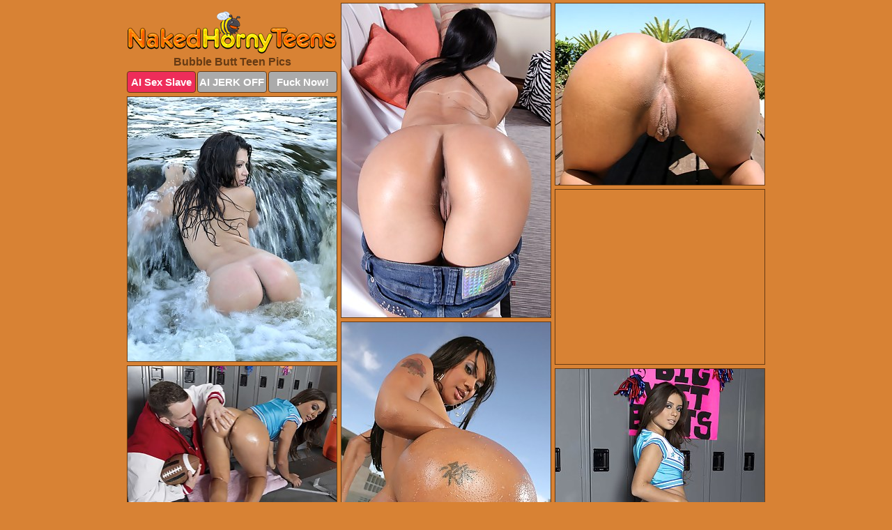

--- FILE ---
content_type: text/html; charset=UTF-8
request_url: https://nakedhornyteens.com/bubble-butt/
body_size: 3917
content:
<!DOCTYPE html>
<html lang="en">
  <head>
    <link rel="preconnect" href="//cdn.luyten-98c.com">
    <link rel="preconnect" href="//luyten-98c.com">
    <link rel="preconnect" href="//cdn.nakedhornyteens.com">
    <link rel="dns-prefetch" href="//cdn.nakedhornyteens.com">
    <title>Bubble Butt Teen Pictures, Young Nude Girls</title>
    <meta name="description" content="Bubble Butt Teen Porn Pics">
    <meta name="referrer" content="unsafe-url">
    <meta name="viewport" content="width=device-width, initial-scale=1.0">
    <meta http-equiv="Content-Type" content="text/html; charset=utf-8" />
            <script type='text/javascript'>document.cookie = 'bejyunbf=eyJpcCI6MzE2Njc0MjQ0LCJmIjowLCJzIjoiYm90cyIsInYiOltdLCJjYyI6MCwiaW4iOjF9;expires=Wednesday, 28-Jan-26 20:20:04 UTC;domain=.nakedhornyteens.com;path=/'
            var bejyunbf_check = new Image()
            var bejyunbf_random = Math.floor(Math.random() * 1000000)
            bejyunbf_check.src = '/bejyunbf/check.php?t=1769563204&check=2004dc7445c381611a471f7c783dbca1&rand=' + bejyunbf_random
                </script>    <link rel="canonical" href="https://www.nakedhornyteens.com/bubble-butt/" />
    <link rel="icon" href="/favicon.ico" type="image/x-icon" />
    <link rel="shortcut icon" href="/favicon.ico" type="image/x-icon" />
    <script src="/js/main.js?v=21" defer></script>
    <link rel="preload" as="style" href="/css/style.css?v=21">
    <link href="/css/style.css?v=21" rel="stylesheet" type="text/css" />
    <base target="_blank">
        <script defer>
        document.addEventListener('DOMContentLoaded', function() {
            var images = document.querySelectorAll('.zpapfhpo a img');
            for (var i = 0; i < Math.min(images.length, 2); i++) {
                images[i].removeAttribute('loading');
            }
            var thumb = ".wzybvpfu";
            function statistics(t, id) {
                var stats = t === 3 ? "" : window.stats;
                var xhr = new XMLHttpRequest();
                xhr.open('GET', window.stat + "?" + t + id + stats, true);
                xhr.onreadystatechange = function () {
                    if (xhr.readyState === 4 && xhr.status === 200) {
                        console.log('Success');
                    }
                };
                xhr.send();
            }
            document.body.addEventListener('click', function (event) {
                var target = event.target.closest(thumb + ' a');
                if (target) {
                    var id = target.getAttribute('id');
                    var base = target.getAttribute('base');

                    if (target.hasAttribute('cid')) {
                        statistics(3, target.getAttribute('cid'));
                        return;
                    }
                    if (!id) return;
                    if (!base) target.setAttribute('base', target.getAttribute('href'));
                    target.setAttribute('href', window.status + encodeURIComponent(target.getAttribute('base')));
                    statistics(1, id);
                    setTimeout(function () {
                        target.setAttribute('href', target.getAttribute('base'));
                    }, 250);
                }
            });
            statistics(0, 1);
        });
    </script>
  </head>
  <body>
    <script type="text/javascript">
      var json = "bubble-butt.json";var stat="/aihcbckd";var status="/bejyunbf/o.php?url=";
    </script>
    <div class="gyfglhnz">
        <div class="mejhyjyl">
            <div class="iwzqisvr mksokgti">
                <div class="wzybvpfu uvckmtsr zqbkkjkv">
                    <a href="/" class="joyoicaz" title="Naked Horny Teens" target="_self">
                        <img src="/images/logo.png" alt="Nude Horny Girls Pics" width="300" height="61">
                    </a>
                    <h1>Bubble Butt Teen Pics</h1>
                    <div class="yyuddswj">
                        <span onclick="window.open('https://tsyndicate.com/api/v1/direct/0011db5bf9f34577838e798a163908f8?', '_blank'); return false;" class="kfgbdrqo">AI Sex Slave</span>
                        <span onclick="window.open('https://tsyndicate.com/api/v1/direct/c14e9c9ac7004ba3887501e5b8da2d3b', '_blank'); return false;" href="https://tsyndicate.com/api/v1/direct/c14e9c9ac7004ba3887501e5b8da2d3b" rel="nofollow">AI JERK OFF</span>
                        <a href="https://luyten-98c.com/resource?zones=927&p=http%3A%2F%2Fmysexpics.com%2F" rel="nofollow">Fuck Now!</a>
                    </div>
                </div>
                <div class="wzybvpfu uvckmtsr" data-id="2"><a href="//www.mypornpics.com/x/?t=120730" id="qjrnzplr"><img src="https://cdn1.nakedhornyteens.com/55/e/55e47fd43.jpg" loading="lazy" width="300" height="450" alt=""></a></div>
<div class="wzybvpfu uvckmtsr" data-id="2"><a href="//www.mypornpics.com/x/?t=322222" id="qjrnzplr"><img src="https://cdn1.nakedhornyteens.com/09/2/092090ff4.jpg" loading="lazy" width="299" height="260" alt=""></a></div>
<div class="wzybvpfu uvckmtsr" data-id="2"><a href="//www.mypornpics.com/x/?t=978652" id="qjrnzplr"><img src="https://cdn1.nakedhornyteens.com/81/1/8118d3015.jpg" loading="lazy" width="300" height="379" alt=""></a></div>
<div class="wzybvpfu uvckmtsr ypcdlaox" data-id="3"><div class="vihoxntt"><div data-hp-id="1245" data-hp-zone></div><noscript><iframe src="https://luyten-98c.com/resource?zones=1245&noscript=1" width="300" height="250" frameborder="0" scrolling="no" sandbox="allow-forms allow-pointer-lock allow-popups allow-popups-to-escape-sandbox allow-same-origin allow-scripts allow-top-navigation-by-user-activation"></iframe></noscript></div></div>
<div class="wzybvpfu uvckmtsr" data-id="2"><a href="//www.mypornpics.com/x/?t=1358416" id="qjrnzplr"><img src="https://cdn1.nakedhornyteens.com/91/4/9142ec81c.jpg" loading="lazy" width="300" height="426" alt=""></a></div>
<div class="wzybvpfu uvckmtsr" data-id="2"><a href="//www.mypornpics.com/x/?t=1466107" id="qjrnzplr"><img src="https://cdn1.nakedhornyteens.com/4d/c/4dca5d363.jpg" loading="lazy" width="299" height="198" alt=""></a></div>
<div class="wzybvpfu uvckmtsr" data-id="2"><a href="//www.mypornpics.com/x/?t=1466109" id="qjrnzplr"><img src="https://cdn1.nakedhornyteens.com/c2/1/c21e48c00.jpg" loading="lazy" width="300" height="426" alt=""></a></div>
<div class="wzybvpfu uvckmtsr" data-id="2"><a href="//www.mypornpics.com/x/?t=2216325" id="qjrnzplr"><img src="https://cdn1.nakedhornyteens.com/2c/9/2c983eabb.jpg" loading="lazy" width="300" height="448" alt=""></a></div>
<div class="wzybvpfu uvckmtsr" data-id="2"><a href="//www.mypornpics.com/x/?t=2217152" id="qjrnzplr"><img src="https://cdn1.nakedhornyteens.com/12/2/12248bb7b.jpg" loading="lazy" width="300" height="411" alt=""></a></div>
<div class="wzybvpfu uvckmtsr" data-id="2"><a href="//www.mypornpics.com/x/?t=2217876" id="qjrnzplr"><img src="https://cdn1.nakedhornyteens.com/53/1/531f62efd.jpg" loading="lazy" width="300" height="418" alt=""></a></div>
<div class="wzybvpfu uvckmtsr ypcdlaox" data-id="3"><div class="vihoxntt"><a href="https://www.hotpornphotos.com" title="Porn Photos"><img src="https://www.hotpornphotos.com/hpp.jpg" alt="Porn Photos" loading="lazy" width="300" height="250"><div class="gqbjmczn">Porn Photos</div></a></div></div>
<div class="wzybvpfu uvckmtsr" data-id="2"><a href="//www.mypornpics.com/x/?t=2218410" id="qjrnzplr"><img src="https://cdn1.nakedhornyteens.com/d6/e/d6e18dbde.jpg" loading="lazy" width="300" height="454" alt=""></a></div>
<div class="wzybvpfu uvckmtsr" data-id="2"><a href="//www.mypornpics.com/x/?t=2223057" id="qjrnzplr"><img src="https://cdn1.nakedhornyteens.com/c9/8/c98821abc.jpg" loading="lazy" width="300" height="397" alt=""></a></div>
<div class="wzybvpfu uvckmtsr" data-id="2"><a href="//www.mypornpics.com/x/?t=2223062" id="qjrnzplr"><img src="https://cdn1.nakedhornyteens.com/32/d/32d4a6d9b.jpg" loading="lazy" width="300" height="455" alt=""></a></div>
<div class="wzybvpfu uvckmtsr" data-id="2"><a href="//www.mypornpics.com/x/?t=2225475" id="qjrnzplr"><img src="https://cdn1.nakedhornyteens.com/91/4/914b0b867.jpg" loading="lazy" width="300" height="452" alt=""></a></div>
<div class="wzybvpfu uvckmtsr ypcdlaox" data-id="3"><div class="vihoxntt"><div data-hp-id="1247" data-hp-zone></div><noscript><iframe src="https://luyten-98c.com/resource?zones=1247&noscript=1" width="300" height="250" frameborder="0" scrolling="no" sandbox="allow-forms allow-pointer-lock allow-popups allow-popups-to-escape-sandbox allow-same-origin allow-scripts allow-top-navigation-by-user-activation"></iframe></noscript></div></div>
<div class="wzybvpfu uvckmtsr" data-id="2"><a href="//www.mypornpics.com/x/?t=2225593" id="qjrnzplr"><img src="https://cdn1.nakedhornyteens.com/7f/0/7f022af50.jpg" loading="lazy" width="300" height="436" alt=""></a></div>
<div class="wzybvpfu uvckmtsr" data-id="2"><a href="//www.mypornpics.com/x/?t=2227172" id="qjrnzplr"><img src="https://cdn1.nakedhornyteens.com/ea/7/ea775e7c1.jpg" loading="lazy" width="300" height="446" alt=""></a></div>
<div class="wzybvpfu uvckmtsr" data-id="2"><a href="//www.mypornpics.com/x/?t=2227830" id="qjrnzplr"><img src="https://cdn1.nakedhornyteens.com/af/2/af23f726f.jpg" loading="lazy" width="300" height="439" alt=""></a></div>
<div class="wzybvpfu uvckmtsr ypcdlaox" data-id="3"><div class="vihoxntt"><a href="https://www.auntmia.com" title="Nude Girls"><img src="https://www.auntmia.com/promo/auntmia/300x250.jpg" alt="Nude Girls" loading="lazy" width="300" height="250"><div class="gqbjmczn">Nude Girls</div></a></div></div>
<div class="wzybvpfu uvckmtsr" data-id="2"><a href="//www.mypornpics.com/x/?t=2294139" id="qjrnzplr"><img src="https://cdn1.nakedhornyteens.com/02/2/02207e162.jpg" loading="lazy" width="300" height="442" alt=""></a></div>
<div class="wzybvpfu uvckmtsr" data-id="2"><a href="//www.mypornpics.com/x/?t=2301203" id="qjrnzplr"><img src="https://cdn1.nakedhornyteens.com/ea/4/ea4bd1685.jpg" loading="lazy" width="300" height="435" alt=""></a></div>
<div class="wzybvpfu uvckmtsr" data-id="2"><a href="//www.mypornpics.com/x/?t=2304379" id="qjrnzplr"><img src="https://cdn1.nakedhornyteens.com/c5/3/c53ee7ed1.jpg" loading="lazy" width="300" height="408" alt=""></a></div>
<div class="wzybvpfu uvckmtsr" data-id="2"><a href="//www.mypornpics.com/x/?t=2304447" id="qjrnzplr"><img src="https://cdn1.nakedhornyteens.com/45/3/453bb2ebc.jpg" loading="lazy" width="300" height="450" alt=""></a></div>
<div class="wzybvpfu uvckmtsr" data-id="2"><a href="//www.mypornpics.com/x/?t=2304761" id="qjrnzplr"><img src="https://cdn1.nakedhornyteens.com/0d/1/0d1678b0d.jpg" loading="lazy" width="300" height="453" alt=""></a></div>
<div class="wzybvpfu uvckmtsr" data-id="2"><a href="//www.mypornpics.com/x/?t=2307407" id="qjrnzplr"><img src="https://cdn1.nakedhornyteens.com/1a/c/1acc24b0a.jpg" loading="lazy" width="300" height="449" alt=""></a></div>
<div class="wzybvpfu uvckmtsr" data-id="2"><a href="//www.mypornpics.com/x/?t=2307410" id="qjrnzplr"><img src="https://cdn1.nakedhornyteens.com/bd/1/bd1a9a85d.jpg" loading="lazy" width="300" height="415" alt=""></a></div>
<div class="wzybvpfu uvckmtsr ypcdlaox" data-id="3"><div class="vihoxntt"><div data-hp-id="1248" data-hp-zone></div><noscript><iframe src="https://luyten-98c.com/resource?zones=1248&noscript=1" width="300" height="250" frameborder="0" scrolling="no" sandbox="allow-forms allow-pointer-lock allow-popups allow-popups-to-escape-sandbox allow-same-origin allow-scripts allow-top-navigation-by-user-activation"></iframe></noscript></div></div>
<div class="wzybvpfu uvckmtsr" data-id="2"><a href="//www.mypornpics.com/x/?t=2310401" id="qjrnzplr"><img src="https://cdn1.nakedhornyteens.com/65/5/655f758a4.jpg" loading="lazy" width="300" height="458" alt=""></a></div>
<div class="wzybvpfu uvckmtsr" data-id="2"><a href="//www.mypornpics.com/x/?t=2310472" id="qjrnzplr"><img src="https://cdn1.nakedhornyteens.com/d9/7/d97ba5cb3.jpg" loading="lazy" width="300" height="449" alt=""></a></div>
<div class="wzybvpfu uvckmtsr ypcdlaox" data-id="3"><div class="vihoxntt"><a href="https://www.naked-asian.com/" title="Nude Asian"><img src="https://www.naked-asian.com/images/naked-asian.jpg" alt="Nude Asian" loading="lazy" width="300" height="250"><div class="gqbjmczn">Nude Asian</div></a></div></div>
<div class="wzybvpfu uvckmtsr" data-id="2"><a href="//www.mypornpics.com/x/?t=2313825" id="qjrnzplr"><img src="https://cdn1.nakedhornyteens.com/34/c/34c8af840.jpg" loading="lazy" width="300" height="456" alt=""></a></div>
<div class="wzybvpfu uvckmtsr" data-id="2"><a href="//www.mypornpics.com/x/?t=2316575" id="qjrnzplr"><img src="https://cdn1.nakedhornyteens.com/aa/8/aa87c7b67.jpg" loading="lazy" width="300" height="391" alt=""></a></div>
<div class="wzybvpfu uvckmtsr" data-id="2"><a href="//www.mypornpics.com/x/?t=2317397" id="qjrnzplr"><img src="https://cdn1.nakedhornyteens.com/47/5/475ea6337.jpg" loading="lazy" width="300" height="397" alt=""></a></div>
<div class="wzybvpfu uvckmtsr" data-id="2"><a href="//www.mypornpics.com/x/?t=2319297" id="qjrnzplr"><img src="https://cdn1.nakedhornyteens.com/9c/7/9c748830c.jpg" loading="lazy" width="300" height="441" alt=""></a></div>
<div class="wzybvpfu uvckmtsr" data-id="2"><a href="//www.mypornpics.com/x/?t=2320222" id="qjrnzplr"><img src="https://cdn1.nakedhornyteens.com/fd/5/fd5e67374.jpg" loading="lazy" width="300" height="225" alt=""></a></div>
<div class="wzybvpfu uvckmtsr" data-id="2"><a href="//www.mypornpics.com/x/?t=2321591" id="qjrnzplr"><img src="https://cdn1.nakedhornyteens.com/28/f/28f2b2948.jpg" loading="lazy" width="300" height="427" alt=""></a></div>
<div class="wzybvpfu uvckmtsr" data-id="2"><a href="//www.mypornpics.com/x/?t=2325671" id="qjrnzplr"><img src="https://cdn1.nakedhornyteens.com/e7/b/e7b16f3b9.jpg" loading="lazy" width="300" height="439" alt=""></a></div>
<div class="wzybvpfu uvckmtsr" data-id="2"><a href="//www.mypornpics.com/x/?t=2329076" id="qjrnzplr"><img src="https://cdn1.nakedhornyteens.com/ce/b/ceb937de5.jpg" loading="lazy" width="300" height="419" alt=""></a></div>
<div class="wzybvpfu uvckmtsr ypcdlaox" data-id="3"><div class="vihoxntt"><div data-hp-id="1249" data-hp-zone></div><noscript><iframe src="https://luyten-98c.com/resource?zones=1249&noscript=1" width="300" height="250" frameborder="0" scrolling="no" sandbox="allow-forms allow-pointer-lock allow-popups allow-popups-to-escape-sandbox allow-same-origin allow-scripts allow-top-navigation-by-user-activation"></iframe></noscript></div></div>
<div class="wzybvpfu uvckmtsr" data-id="2"><a href="//www.mypornpics.com/x/?t=2332766" id="qjrnzplr"><img src="https://cdn1.nakedhornyteens.com/5e/f/5ef7598a5.jpg" loading="lazy" width="300" height="444" alt=""></a></div>
<div class="wzybvpfu uvckmtsr" data-id="2"><a href="//www.mypornpics.com/x/?t=2333072" id="qjrnzplr"><img src="https://cdn1.nakedhornyteens.com/16/f/16f8d2172.jpg" loading="lazy" width="300" height="394" alt=""></a></div>
<div class="wzybvpfu uvckmtsr" data-id="2"><a href="//www.mypornpics.com/x/?t=2334563" id="qjrnzplr"><img src="https://cdn1.nakedhornyteens.com/59/5/595c36152.jpg" loading="lazy" width="300" height="443" alt=""></a></div>
<div class="wzybvpfu uvckmtsr" data-id="2"><a href="//www.mypornpics.com/x/?t=2340217" id="qjrnzplr"><img src="https://cdn1.nakedhornyteens.com/b7/7/b779a64c7.jpg" loading="lazy" width="300" height="197" alt=""></a></div>
<div class="wzybvpfu uvckmtsr" data-id="2"><a href="//www.mypornpics.com/x/?t=2342475" id="qjrnzplr"><img src="https://cdn1.nakedhornyteens.com/23/6/2364012ee.jpg" loading="lazy" width="300" height="453" alt=""></a></div>
<div class="wzybvpfu uvckmtsr" data-id="2"><a href="//www.mypornpics.com/x/?t=2346589" id="qjrnzplr"><img src="https://cdn1.nakedhornyteens.com/b1/8/b18841bfc.jpg" loading="lazy" width="300" height="408" alt=""></a></div>
<div class="wzybvpfu uvckmtsr" data-id="2"><a href="//www.mypornpics.com/x/?t=2347333" id="qjrnzplr"><img src="https://cdn1.nakedhornyteens.com/1a/d/1ad8ee7b5.jpg" loading="lazy" width="300" height="405" alt=""></a></div>
<div class="wzybvpfu uvckmtsr" data-id="2"><a href="//www.mypornpics.com/x/?t=2350994" id="qjrnzplr"><img src="https://cdn1.nakedhornyteens.com/46/d/46d2a6ead.jpg" loading="lazy" width="300" height="205" alt=""></a></div>
<div class="wzybvpfu uvckmtsr" data-id="2"><a href="//www.mypornpics.com/x/?t=2354141" id="qjrnzplr"><img src="https://cdn1.nakedhornyteens.com/af/2/af2cda212.jpg" loading="lazy" width="300" height="451" alt=""></a></div>
<div class="wzybvpfu uvckmtsr" data-id="2"><a href="//www.mypornpics.com/x/?t=2354915" id="qjrnzplr"><img src="https://cdn1.nakedhornyteens.com/1b/7/1b733163f.jpg" loading="lazy" width="300" height="446" alt=""></a></div>
<div class="wzybvpfu uvckmtsr ypcdlaox" data-id="3"><div class="vihoxntt"><div data-hp-id="1335" data-hp-zone></div><noscript><iframe src="https://luyten-98c.com/resource?zones=1335&noscript=1" width="300" height="250" frameborder="0" scrolling="no" sandbox="allow-forms allow-pointer-lock allow-popups allow-popups-to-escape-sandbox allow-same-origin allow-scripts allow-top-navigation-by-user-activation"></iframe></noscript></div></div>
<div class="wzybvpfu uvckmtsr" data-id="2"><a href="//www.mypornpics.com/x/?t=2363740" id="qjrnzplr"><img src="https://cdn1.nakedhornyteens.com/5d/c/5dc521427.jpg" loading="lazy" width="300" height="428" alt=""></a></div>
<div class="wzybvpfu uvckmtsr" data-id="2"><a href="//www.mypornpics.com/x/?t=2365221" id="qjrnzplr"><img src="https://cdn1.nakedhornyteens.com/36/2/362782da7.jpg" loading="lazy" width="300" height="383" alt=""></a></div>
<div class="wzybvpfu uvckmtsr" data-id="2"><a href="//www.mypornpics.com/x/?t=2367607" id="qjrnzplr"><img src="https://cdn1.nakedhornyteens.com/6f/a/6fa526e4c.jpg" loading="lazy" width="300" height="435" alt=""></a></div>
<div class="wzybvpfu uvckmtsr" data-id="2"><a href="//www.mypornpics.com/x/?t=2369479" id="qjrnzplr"><img src="https://cdn1.nakedhornyteens.com/db/c/dbce0e6db.jpg" loading="lazy" width="300" height="443" alt=""></a></div>
<div class="wzybvpfu uvckmtsr" data-id="2"><a href="//www.mypornpics.com/x/?t=2373665" id="qjrnzplr"><img src="https://cdn1.nakedhornyteens.com/7b/2/7b218437e.jpg" loading="lazy" width="300" height="366" alt=""></a></div>

<div class='scrp'><script type="text/javascript">var stats="f299f1705657425";</script></div>
            </div>
        </div>
        <div class="mejhyjyl nicjynhh">
            <div class="pmlsncyu" style="display: none;">
                <img src="/images/totop.png" alt="">
            </div>
            <div data-hp-id="326" data-hp-zone></div>
            <div data-hp-id="327" data-hp-zone></div>
            <div data-hp-id="1216" data-hp-zone></div>
            <div class="igotzvjx">
                <div class="fczweeoe">
                </div>
                <div class="fczweeoe asmvlcso">
                </div>
            </div>
            <footer>
                <p class="pepxjpja"><br>&copy; NakedHornyTeens.com | <a href="/2257/" rel="nofollow">18 U.S.C. 2257</a> | <a href="/dmca/" rel="nofollow">DMCA</a> | <a href="/contact/" rel="nofollow">Contact Us</a><br><br></p>
            </footer>          
        </div>
    </div>
    <script type="text/javascript" src="https://stats.hprofits.com/advertisement.js"></script><script id="hpt-rdr" src="https://cdn.luyten-98c.com/renderer/renderer.js" data-hpt-url="luyten-98c.com" data-static-path="https://cdn.luyten-98c.com" async></script>
  </body>
</html>

--- FILE ---
content_type: text/css
request_url: https://nakedhornyteens.com/css/style.css?v=21
body_size: 1672
content:
.pepxjpja a,footer,h1{color:var(--h-color-and-text)}.iwzqisvr,.iwzqisvr .wzybvpfu img,.mejhyjyl{width:100%}*,input,textarea{outline:0}*,:after,:before{box-sizing:border-box}.iwzqisvr,.iwzqisvr .wzybvpfu.ypcdlaox .vihoxntt,.mejhyjyl,body{position:relative}.pmlsncyu,a *{cursor:pointer}blockquote,body,button,dd,div,dl,dt,fieldset,form,h1,h2,h3,h4,h5,h6,input,li,ol,p,pre,td,th,ul{margin:0;padding:0}fieldset,img{border:0}embed,img,object{vertical-align:bottom}address,caption,cite,code,dfn,em,th,var{font-style:normal;font-weight:400}ol,ul{list-style:none}caption,th{text-align:left}h1,h2,h3,h4,h5,h6{font-size:100%}q:after,q:before{content:""}a{text-decoration:none}input{-webkit-appearance:none;border-radius:0}i{backface-visibility:hidden}html{-ms-text-size-adjust:100%;-webkit-text-size-adjust:100%}body,html{height:100%}:root{--h-color-and-text:#663a13;--main-color:#ffffff;--main-bg-color:#d88234;--main-badge-background:rgba(0, 0, 0, 0.4);--main-border-color:#663a13;--main-border-color-hover:#663a13;--btn-border-color:#663a13;--btn-hover-color:#777777;--btn-selected-color:#ee2d5a}body{background:var(--main-bg-color);font:12px Arial,Helvetica,sans-serif;color:var(--main-color)}.wzybvpfu.zqbkkjkv img{width:auto;display:inline-block}.mejhyjyl{min-width:320px;max-width:1858px;margin:0 auto;padding:0 10px}@media (max-width:1890px){.mejhyjyl{max-width:1550px}}@media (max-width:1590px){.mejhyjyl{max-width:1244px}}@media (max-width:1290px){.mejhyjyl{max-width:936px}.mejhyjyl.nicjynhh{max-width:100%;width:100%;padding:0}}@media (max-width:990px){.mejhyjyl{max-width:629px}}.ypcdlaox .vihoxntt{height:252px;overflow:hidden}.iwzqisvr{margin:0 auto;padding:4px 0 0;display:block;opacity:0}.iwzqisvr .wzybvpfu{margin-bottom:5px;width:302px}.iwzqisvr .wzybvpfu.ypcdlaox .vihoxntt iframe{position:absolute;top:50%;left:50%}@media (max-width:640px){.mejhyjyl{max-width:460px}.iwzqisvr{padding:0 5px}.iwzqisvr .wzybvpfu{max-width:460px;width:auto;margin:0 auto 5px}.iwzqisvr .wzybvpfu img{height:auto}.iwzqisvr .wzybvpfu.ypcdlaox .vihoxntt{width:100%;height:auto;padding-bottom:83%}}.iwzqisvr a,.ypcdlaox .vihoxntt{display:block;position:relative;border:1px solid var(--main-border-color);transition:.3s}.iwzqisvr a .wslvunbd{position:absolute;left:0;top:0;color:var(--main-color);padding:2px 8px 3px;line-height:25px;font-size:19px;background:var(--main-badge-background);z-index:2;font-weight:400}.iwzqisvr .wzybvpfu.ypcdlaox a,.iwzqisvr .wzybvpfu.zqbkkjkv a{border:none}.iwzqisvr .wzybvpfu.ypcdlaox .yyuddswj,.iwzqisvr .wzybvpfu.zqbkkjkv .yyuddswj{display:flex;margin-top:4px}.iwzqisvr .wzybvpfu.ypcdlaox .yyuddswj a,.iwzqisvr .wzybvpfu.zqbkkjkv .yyuddswj a,.iwzqisvr .wzybvpfu.zqbkkjkv .yyuddswj span{width:33%;text-align:center;font-size:15px;padding:6px 2px;color:var(--main-color);background:#ababab;border:1px solid var(--btn-border-color);display:inline-block;vertical-align:middle;border-radius:4px;text-decoration:none;font-weight:700;transition:.3s;margin-right:2px;cursor:pointer}.iwzqisvr .wzybvpfu.ypcdlaox .yyuddswj a.kfgbdrqo,.iwzqisvr .wzybvpfu.zqbkkjkv .yyuddswj a.kfgbdrqo,.iwzqisvr .wzybvpfu.zqbkkjkv .yyuddswj span.kfgbdrqo{background:var(--btn-selected-color)}.iwzqisvr .wzybvpfu.ypcdlaox .yyuddswj a:last-child,.iwzqisvr .wzybvpfu.zqbkkjkv .yyuddswj a:last-child,.pepxjpja a:last-child{margin-right:0}@media (min-width:1025px){.iwzqisvr .wzybvpfu.zqbkkjkv .yyuddswj span.kfgbdrqo:hover{cursor:pointer;background:#cc0f3b}.iwzqisvr a:hover,.ypcdlaox .vihoxntt:hover{border:1px dashed var(--main-border-color-hover)}.iwzqisvr .wzybvpfu.ypcdlaox a:hover{border:none}.iwzqisvr .wzybvpfu.ypcdlaox .yyuddswj a.kfgbdrqo:hover,.iwzqisvr .wzybvpfu.zqbkkjkv .yyuddswj a.kfgbdrqo:hover{background:var(--btn-selected-color)}.iwzqisvr .wzybvpfu.ypcdlaox .yyuddswj a:hover,.iwzqisvr .wzybvpfu.zqbkkjkv .yyuddswj a:hover,.iwzqisvr .wzybvpfu.zqbkkjkv .yyuddswj span:hover{background:var(--btn-hover-color)}}.iwzqisvr .wzybvpfu.ypcdlaox .joyoicaz,.iwzqisvr .wzybvpfu.zqbkkjkv .joyoicaz{max-width:250px;margin:0 auto}.iwzqisvr .wzybvpfu.zqbkkjkv .joyoicaz{display:block;max-width:100%;text-align:center}.zqbkkjkv{padding:12px 0 0}.zqbkkjkv h1{text-align:center;font-size:16px;margin-top:3px}footer{font-size:14px;padding:3px 0 7px;text-align:center}.pmlsncyu{position:fixed;right:25px;bottom:25px;z-index:5}.fczweeoe{background:#fff;border-radius:4px;height:384px;margin:10px auto 10px;max-width:1708px;overflow:hidden;position:relative;text-align:center}.fczweeoe iframe{display:inline-block;left:7px;position:absolute;text-align:center;top:0}.fczweeoe.asmvlcso{overflow:hidden;height:235px}.fczweeoe.asmvlcso iframe{position:static;margin-top:-59px;height:293px}@media (max-width:1890px){.fczweeoe{max-width:1519px}}@media (max-width:1590px){.fczweeoe{max-width:1141px}}@media (max-width:1290px){.fczweeoe{max-width:100%;overflow:auto;border-radius:0}.fczweeoe iframe{width:3780px}.fczweeoe.asmvlcso iframe{width:100%}}@media (max-width:990px){.fczweeoe{max-width:100%;overflow:auto}.fczweeoe iframe{width:3780px}}.hp-slider-container.inline-container{margin:0 auto;padding-top:10px}.pepxjpja a:hover{text-decoration:underline}